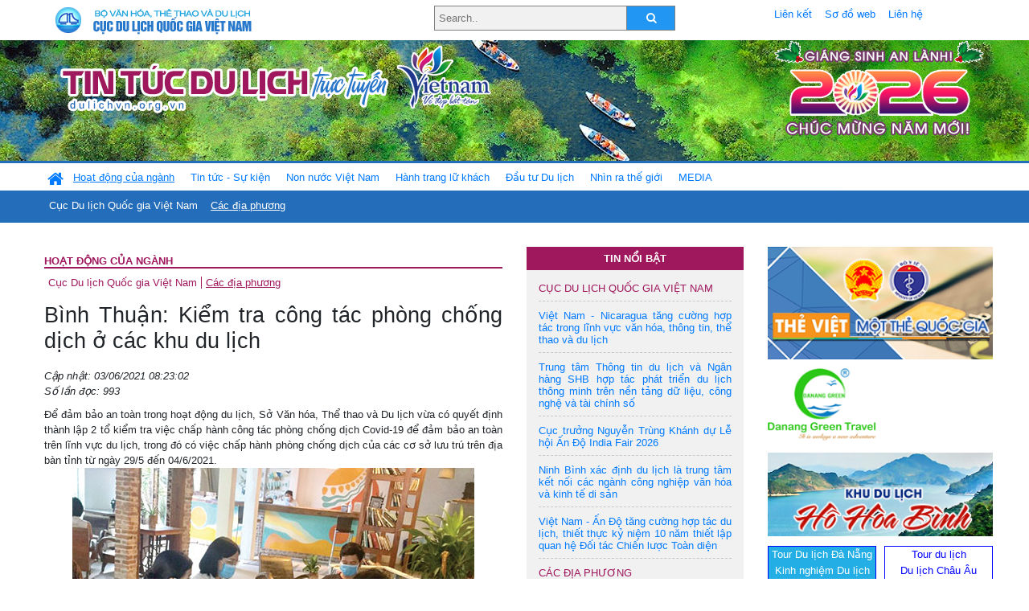

--- FILE ---
content_type: text/html; charset=UTF-8
request_url: https://dulichvn.org.vn/index.php/item/binh-thuan-kiem-tra-cong-tac-phong-chong-dich-o-cac-khu-du-lich-46093
body_size: 12786
content:
<!doctype html>
<html>
<head>

		<meta charset="utf-8">
		<meta name="viewport" content="width=device-width, initial-scale=1.0">	
		<meta name="copyright" content="TITC">
		<meta name="author" content="TITC">
		<meta name="robots" content="index,follow"/>
		<meta name="revisit-after" content="days">
		<meta http-equiv="content-language" content="vi">
		<meta name="geo.region" content="VN-DN" />
		<meta name="geo.position" content="16.067185;108.220157" />
		<meta name="geo.placename" content="Đà Nẵng" />
		<meta name="ICBM" content="16.067185, 108.220157" />
		<meta name="revisit-after" content="days">

				<!-- HTML Meta Tags -->
		<title>Bình Thuận: Kiểm tra công tác phòng chống dịch ở các khu du lịch - www.dulichvn.org.vn</title>
		
		<meta name="description" content="
	Để đảm bảo an to&agrave;n trong hoạt động du lịch, Sở Văn h&oacute;a, Thể thao v&agrave; Du lịch vừa c&oacute; quyết định th&agrave;nh lập 2 tổ kiểm tra việc chấp h&agrave;nh c&ocirc;ng t&aacute;c ph&ograve;ng chống dịch Covid-19 để đảm bảo an to&agrave;n tr&ecirc;n lĩnh vực du lịch, trong đ&oacute; c&oacute; việc chấp h&agrave;nh ph&ograve;ng chống dịch của c&aacute;c cơ sở lưu tr&uacute; tr&ecirc;n địa b&agrave;n tỉnh từ ng&agrave;y 29/5 đến 04/6/2021.
">
		<meta name="keywords" content="Binh-Thuan;Kiem-tra-cong-tac-phong-chong-dich;khu-du-lich">
		<meta name="news_keywords" content="Binh-Thuan;Kiem-tra-cong-tac-phong-chong-dich;khu-du-lich"/>
		<link rel="canonical" href="dulichvn.org.vn" />
		<link rel="publisher" href="Báo Bình Thuận"/>
		<link rel="dns-prefetch" href="//www.google-analytics.com"/>
		<link rel="amphtml" href="dulichvn.org.vn" />
		

		<!-- Open Graph -->
		<!-- Facebook Meta Tags -->
		<meta property="og:title" content="Bình Thuận: Kiểm tra công tác phòng chống dịch ở các khu du lịch - www.dulichvn.org.vn" />
		<meta property="og:type" content="website" />
				<meta property="og:url" content="https://dulichvn.org.vn/index.php/item/binh-thuan-kiem-tra-cong-tac-phong-chong-dich-o-cac-khu-du-lich-46093" />
		<meta property="og:image" content="https://dulichvn.org.vn/cache/0306Binh-Thuan-Kiem-tra-cong-tac-phong-chong-dich-o-cac-khu-du-lich.jpg358x200.thumb.gif" />
		<meta property="og:image:width" content="358" />
		<meta property="og:image:height" content="200" />
				<meta property="og:description" content="
	Để đảm bảo an to&agrave;n trong hoạt động du lịch, Sở Văn h&oacute;a, Thể thao v&agrave; Du lịch vừa c&oacute; quyết định th&agrave;nh lập 2 tổ kiểm tra việc chấp h&agrave;nh c&ocirc;ng t&aacute;c ph&ograve;ng chống dịch Covid-19 để đảm bảo an to&agrave;n tr&ecirc;n lĩnh vực du lịch, trong đ&oacute; c&oacute; việc chấp h&agrave;nh ph&ograve;ng chống dịch của c&aacute;c cơ sở lưu tr&uacute; tr&ecirc;n địa b&agrave;n tỉnh từ ng&agrave;y 29/5 đến 04/6/2021.
" />
		<meta property="og:locale" content="vi_vn" />
		<meta property="og:site_name" content="https://dulichvn.org.vn/index.php/item/binh-thuan-kiem-tra-cong-tac-phong-chong-dich-o-cac-khu-du-lich-46093" />

		<!-- Google / Search Engine Tags -->
		<meta itemprop="name" content="Bình Thuận: Kiểm tra công tác phòng chống dịch ở các khu du lịch - www.dulichvn.org.vn">
		<meta itemprop="description" content="
	Để đảm bảo an to&agrave;n trong hoạt động du lịch, Sở Văn h&oacute;a, Thể thao v&agrave; Du lịch vừa c&oacute; quyết định th&agrave;nh lập 2 tổ kiểm tra việc chấp h&agrave;nh c&ocirc;ng t&aacute;c ph&ograve;ng chống dịch Covid-19 để đảm bảo an to&agrave;n tr&ecirc;n lĩnh vực du lịch, trong đ&oacute; c&oacute; việc chấp h&agrave;nh ph&ograve;ng chống dịch của c&aacute;c cơ sở lưu tr&uacute; tr&ecirc;n địa b&agrave;n tỉnh từ ng&agrave;y 29/5 đến 04/6/2021.
">
		<meta itemprop="image" content="https://dulichvn.org.vn/cache/0306Binh-Thuan-Kiem-tra-cong-tac-phong-chong-dich-o-cac-khu-du-lich.jpg358x200.thumb.gif">
		<meta itemprop="url" content="https://dulichvn.org.vn/index.php/item/binh-thuan-kiem-tra-cong-tac-phong-chong-dich-o-cac-khu-du-lich-46093">

		

		<!-- Twitter Meta Tags twitter:card, twitter:title, twitter:site, twitter:creator, twitter:description, twitter:image -->
		
		<meta name="twitter:site" content="dulichvn.org.vn">
		<meta name="twitter:creator" content="Báo Bình Thuận">
		<meta name="twitter:card" content="Bình Thuận: Kiểm tra công tác phòng chống dịch ở các khu du lịch - www.dulichvn.org.vn">
		<meta name="twitter:title" content="Tin tức du lịch trực tuyến nhiều người xem nhất - www.dulichvn.org.vn">
		<meta name="twitter:description" content="Website của Cục Du lịch Quốc Gia Việt Nam, Cập nhật tin tức về lĩnh vực văn hóa, du lịch, Giới thiệu về đất nước và con người Việt Nam, Danh sách khách sạn tại Việt Nam">
		<meta name="twitter:image" content="https://dulichvn.org.vn/cache/0306Binh-Thuan-Kiem-tra-cong-tac-phong-chong-dich-o-cac-khu-du-lich.jpg358x200.thumb.gif">
		<meta name="twitter:site" content="@titcdn">
		<meta name="twitter:creator" content="@titcdn">
		<meta name="dc.source" CONTENT="https://dulichvn.org.vn/index.php/item/binh-thuan-kiem-tra-cong-tac-phong-chong-dich-o-cac-khu-du-lich-46093">
		<meta name="dc.created" content="2021-06-03">
		<meta name="dc.publisher" content="Báo Bình Thuận" />
		<meta name="dc.rights.copyright" content="dulichvn.org.vn" />
		<meta name="dc.creator.name" content="dulichvn.org.vn" />
		<meta name="dc.creator.email" content="httt@vietnamtourism.gov.vn" />
		<meta name="dc.identifier" content="dulichvn.org.vn" />
		<meta name="dc.title" CONTENT="Bình Thuận: Kiểm tra công tác phòng chống dịch ở các khu du lịch - www.dulichvn.org.vn">
		<meta name="dc.subject" CONTENT="Bình Thuận: Kiểm tra công tác phòng chống dịch ở các khu du lịch - www.dulichvn.org.vn">
		<meta name="dc.keywords" CONTENT="Binh-Thuan;Kiem-tra-cong-tac-phong-chong-dich;khu-du-lich">
		<meta name="dc.description" CONTENT="
	Để đảm bảo an to&agrave;n trong hoạt động du lịch, Sở Văn h&oacute;a, Thể thao v&agrave; Du lịch vừa c&oacute; quyết định th&agrave;nh lập 2 tổ kiểm tra việc chấp h&agrave;nh c&ocirc;ng t&aacute;c ph&ograve;ng chống dịch Covid-19 để đảm bảo an to&agrave;n tr&ecirc;n lĩnh vực du lịch, trong đ&oacute; c&oacute; việc chấp h&agrave;nh ph&ograve;ng chống dịch của c&aacute;c cơ sở lưu tr&uacute; tr&ecirc;n địa b&agrave;n tỉnh từ ng&agrave;y 29/5 đến 04/6/2021.
">
		<!--Google search meta-->
				<script type="application/ld+json">
			{
			  "@context"        : "http://schema.org",
			  "@type"           : "WebSite",
			  "name"            : "TITC",
			  "alternateName"   : "Website của Cục Du lịch Quốc Gia Việt Nam, Cập nhật tin tức về lĩnh vực văn hóa, du lịch, Giới thiệu về đất nước và con người Việt Nam, Danh sách khách sạn tại Việt Nam",
			  "url": "https://dulichvn.org.vn/",
			  "potentialAction": {
				"@type": "SearchAction",
				"target": "https://dulichvn.org.vn/index.php/search/{search_term_string}",
				"query-input": "required name=search_term_string"
			  }
			}
		</script>
				<script type="application/ld+json">
			{
			  "@context": "http://schema.org",
			  "@type"   : "Organization",
			  "url"     : "https://dulichvn.org.vn/"
			}
		</script>		
				<script type="application/ld+json">
				{
					"@context":"http://schema.org",
					"@type":"BreadcrumbList",
					"itemListElement":[
						{
								"@type":"ListItem",
								"position":1,
								"item":{
									"@id":"https://dulichvn.org.vn/index.php/cat/Cac-dia-phuong",
									"name":"Các địa phương"
								}
							  }
					]
				}
		</script>
				<script type="application/ld+json">
			{
				"@context":"http://schema.org",
				"@type":"NewsArticle",
				"mainEntityOfPage":{
					"@type":"WebPage",
					"@id":"https://dulichvn.org.vn/index.php/item/binh-thuan-kiem-tra-cong-tac-phong-chong-dich-o-cac-khu-du-lich-46093"
				},
				"headline":"Bình Thuận: Kiểm tra công tác phòng chống dịch ở các khu du lịch - www.dulichvn.org.vn",
				"description":"
	Để đảm bảo an to&agrave;n trong hoạt động du lịch, Sở Văn h&oacute;a, Thể thao v&agrave; Du lịch vừa c&oacute; quyết định th&agrave;nh lập 2 tổ kiểm tra việc chấp h&agrave;nh c&ocirc;ng t&aacute;c ph&ograve;ng chống dịch Covid-19 để đảm bảo an to&agrave;n tr&ecirc;n lĩnh vực du lịch, trong đ&oacute; c&oacute; việc chấp h&agrave;nh ph&ograve;ng chống dịch của c&aacute;c cơ sở lưu tr&uacute; tr&ecirc;n địa b&agrave;n tỉnh từ ng&agrave;y 29/5 đến 04/6/2021.
",
				"image":{
					"@type":"ImageObject",
					"url":"https://dulichvn.org.vn/cache/0306Binh-Thuan-Kiem-tra-cong-tac-phong-chong-dich-o-cac-khu-du-lich.jpg358x200.thumb.gif",
					"width":358,
					"height":200
				},
				"datePublished":"2021-06-03T08:23:02+07:00",
				"dateModified":"2021-06-03T08:23:02+07:00",
				"author":{
					"@type":"Person",
					"name":"TITC"
				},
				"publisher":{
					"@type": "Organization",
					"name":"www.dulichvn.org.vn",
					"logo":{
						"@type":"ImageObject",
						"url":"https://dulichvn.org.vn/web/templates/2018/image/logo_default.png"
					}
				}
			}
		</script>
		<link rel="Shortcut Icon" href="/web/templates/2018/images/favicon.png" type="image/x-icon" />
<link rel="stylesheet" type="text/css" href="/web/templates/2018/css/4.0.0.0/bootstrap.min.css" />
<link rel="stylesheet" type="text/css" href="/web/templates/2018/css/ekko-lightbox.css" />
<link rel="stylesheet" type="text/css" href="/web/templates/2018/css/4.0.0.0/font-awesome.4.5.0.min.css" />
<link rel="stylesheet" type="text/css" href="/web/templates/2018/css/dropdown.css" />
<link rel="stylesheet" type="text/css" href="/web/templates/2018/css/dropdown.linear.css" />
<link rel="stylesheet" type="text/css" href="/web/templates/2018/css/styles.css" />
<link rel="stylesheet" type="text/css" href="/web/templates/2018/css/rrssb.css" />

	
</head>
<body>
	<div class="container-fluid page-bg">
		<header class="page-header">
			<div class="container nopadding-x">
				<div class="row">
					<div class="col-md-4 text-left"><img src="https://dulichvn.org.vn/web/templates/2018/image/tcdl_2.png"  class="img-fluid" width="269" height="50" alt="Cục Du lịch Quốc Gia Việt Nam"/></div>
					<div class="col-md-5">							<form class="srcFrom" action="/index.php/search" style="margin:auto;max-width:300px">
							  <input type="text" placeholder="Search.." name="name">
							  <button type="submit"><i class="fa fa-search"></i></button>
							</form>
													</div>
					<div class="col-md-3 py-2">
						<div class="top_menu">
					<a href="/index.php/cat/Lien-ket" title="Liên kết"   class="px-2" >Liên kết</a><a href="/index.php/cat/So-do-web" title="Sơ đồ web"   class="px-2" >Sơ đồ web</a><a href="/index.php/cat/Lien-he" title="Liên hệ"   class="px-2" >Liên hệ</a>						</div>
					</div>
				</div>				
			</div>
		  										<div class="row banner-row" style="background: url(https://dulichvn.org.vn/web/templates/2018/image/ORG-background-banner-2026.png) center center no-repeat;height: 150px;background-size: cover">
				<div class="container nopadding-x banner-container">
					<div class="row banner-row-wrapper">
                    	<div class="col-md-7">
							
							                            <img src="https://dulichvn.org.vn/web/templates/2018/image/logo.png" class="img-fluid" width="566" height="97" alt="Tin tức du lịch trực tuyến"/>
							
						</div>

						
												<div class="col-md-5 event-banner" style="text-align:right;">
                        	<img src="https://dulichvn.org.vn/web/templates/2018/image/ORG-noel-new year-2026_1.png" class="img-fluid" width="" height="auto" alt="Tin tức du lịch trực tuyến"/>
                        </div>
						
						
                                            	
					</div>
                    			  	</div>
			</div>
			<div class="row" style="background: url(https://dulichvn.org.vn/web/templates/2018/image/bg_menu.jpg) top left repeat-x; height: 77px;">
				<div class="container nopadding-x menu-top">
								<nav class="navbar navbar-expand-xl navbar-light py-0 px-0">
						<button class="navbar-toggler ml-lg-0" type="button" data-toggle="collapse" data-target="#top-menuid" aria-controls="top-menuid" aria-expanded="false" aria-label="Toggle navigation"><span class="navbar-toggler-icon"></span>
						</button>
						<div class="collapse navbar-collapse" id="top-menuid" style="padding-top: 1px;">
							<ul class="navbar-nav mr-auto dropdown dropdown-linear">
								<li class="nav-item-home">
									<a href="/" class="nav-link-home" style="font-size: 16pt;"><i class="fa fa-home fa-2" aria-hidden="true"></i></a>
								</li>
															<li class=" activated pad0 nav-item dropdown">
									<a href="/index.php/cat/Hoat-dong-cua-nganh" title="Hoạt động của ngành"   class="nav-link " role="button" aria-haspopup="true" aria-expanded="false" id="navbarDropdown1">Hoạt động của ngành</a>										<ul class="dropdown-menu justify-content-md-center" aria-labelledby="navbarDropdown1">
											<li class=""></li>
										<li><a href="/index.php/cat/Cuc-Du-lich-Quoc-gia-Viet-Nam" title="Cục Du lịch Quốc gia Việt Nam"   class="nav-link">Cục Du lịch Quốc gia Việt Nam</a></li><li class="activated"><a href="/index.php/cat/Cac-dia-phuong" title="Các địa phương"   class="nav-link">Các địa phương</a></li>										</ul>
																			
								</li>
																<li class="  pad1 nav-item dropdown">
									<a href="/index.php/cat/Tin-tuc---Su-kien" title="Tin tức - Sự kiện"   class="nav-link " role="button" aria-haspopup="true" aria-expanded="false" id="navbarDropdown4">Tin tức - Sự kiện</a>										<ul class="dropdown-menu justify-content-md-center" aria-labelledby="navbarDropdown4">
											<li class=""></li>
										<li><a href="/index.php/cat/Nam-Du-lich-quoc-gia-2025-Hue---Kinh-do-xua-Van-hoi-moi" title="Năm Du lịch quốc gia 2025: Huế - Kinh đô xưa, Vận hội mới"   class="nav-link">Năm Du lịch quốc gia 2025: Huế - Kinh đô xưa, Vận hội mới</a></li>										</ul>
																			
								</li>
																<li class="  pad2 nav-item dropdown">
									<a href="/index.php/cat/Non-nuoc-Viet-Nam" title="Non nước Việt Nam"   class="nav-link " role="button" aria-haspopup="true" aria-expanded="false" id="navbarDropdown8">Non nước Việt Nam</a>										<ul class="dropdown-menu justify-content-md-center" aria-labelledby="navbarDropdown8">
											<li class=""></li>
										<li><a href="/index.php/cat/Di-tich---Danh-thang" title="Di tích - Danh thắng"   class="nav-link">Di tích - Danh thắng</a></li><li><a href="/index.php/cat/Van-hoa---Le-hoi" title="Văn hóa - Lễ hội"   class="nav-link">Văn hóa - Lễ hội</a></li><li><a href="/index.php/cat/Lang-nghe-lang-co" title="Làng nghề, làng cổ"   class="nav-link">Làng nghề, làng cổ</a></li><li><a href="/index.php/cat/Am-thuc-ba-mien" title="Ẩm thực ba miền"   class="nav-link">Ẩm thực ba miền</a></li>										</ul>
																			
								</li>
																<li class="  pad3 nav-item dropdown">
									<a href="/index.php/cat/Hanh-trang-lu-khach" title="Hành trang lữ khách"   class="nav-link " role="button" aria-haspopup="true" aria-expanded="false" id="navbarDropdown13">Hành trang lữ khách</a>										<ul class="dropdown-menu justify-content-md-center" aria-labelledby="navbarDropdown13">
											<li class=""></li>
										<li><a href="/index.php/cat/Ban-co-biet" title="Bạn có biết"   class="nav-link">Bạn có biết</a></li><li><a href="/index.php/cat/Khach-san" title="Khách sạn"   class="nav-link">Khách sạn</a></li><li><a href="/index.php/cat/Cong-ty-lu-hanh" title="Công ty lữ hành"   class="nav-link">Công ty lữ hành</a></li><li><a href="/index.php/cat/Nha-hang" title="Nhà hàng"   class="nav-link">Nhà hàng</a></li><li><a href="/index.php/cat/Mua-sam" title="Mua sắm"   class="nav-link">Mua sắm</a></li><li><a href="/index.php/cat/An-pham-du-lich" title="Ấn phẩm du lịch"   class="nav-link">Ấn phẩm du lịch</a></li><li><a href="/index.php/cat/Khuyen-mai-du-lich" title="Khuyến mãi du lịch"   class="nav-link">Khuyến mãi du lịch</a></li>										</ul>
																			
								</li>
																<li class="  pad4 nav-item ">
									<a href="/index.php/cat/au-tu-Du-lich" title="Ðầu tư Du lịch"   class="nav-link">Ðầu tư Du lịch</a>									
								</li>
																<li class="  pad5 nav-item ">
									<a href="/index.php/cat/Nhin-ra-the-gioi" title="Nhìn ra thế giới"   class="nav-link">Nhìn ra thế giới</a>									
								</li>
																<li class="  pad6 nav-item dropdown">
									<a href="/index.php/cat/MEDIA" title="MEDIA"   class="nav-link " role="button" aria-haspopup="true" aria-expanded="false" id="navbarDropdown41">MEDIA</a>										<ul class="dropdown-menu justify-content-md-center" aria-labelledby="navbarDropdown41">
											<li class=""></li>
										<li><a href="/index.php/cat/Du-lich-qua-anh" title="Du lịch qua ảnh"   class="nav-link">Du lịch qua ảnh</a></li><li><a href="/index.php/cat/Video" title="Video"   class="nav-link">Video</a></li>										</ul>
																			
								</li>
								                        
							</ul>
						</div>
					</nav>
				</div>
			</div>
		</header>		
		<main>
	<div class="container nopadding-x">
		<div class="row">
			<div class="col-md-6 main-item-content">
								<section class="cat-home">
				<h2 class="title"><a href="/index.php/cat/Hoat-dong-cua-nganh" title="Hoạt động của ngành" >Hoạt động của ngành</a></h2><div class="subcat"><a href="/index.php/cat/Cuc-Du-lich-Quoc-gia-Viet-Nam" title="Cục Du lịch Quốc gia Việt Nam" >Cục Du lịch Quốc gia Việt Nam</a><a href="/index.php/cat/Cac-dia-phuong" title="Các địa phương"  class ="activated">Các địa phương</a></div>				</section>						 
					<section class="news-item-detail">
		<article class="news-item-detail">
	<h1>Bình Thuận: Kiểm tra công tác phòng chống dịch ở các khu du lịch</h1><div class="meta">Cập nhật: 03/06/2021 08:23:02<br/>Số lần đọc: 993</div><div class="summery">
	Để đảm bảo an to&agrave;n trong hoạt động du lịch, Sở Văn h&oacute;a, Thể thao v&agrave; Du lịch vừa c&oacute; quyết định th&agrave;nh lập 2 tổ kiểm tra việc chấp h&agrave;nh c&ocirc;ng t&aacute;c ph&ograve;ng chống dịch Covid-19 để đảm bảo an to&agrave;n tr&ecirc;n lĩnh vực du lịch, trong đ&oacute; c&oacute; việc chấp h&agrave;nh ph&ograve;ng chống dịch của c&aacute;c cơ sở lưu tr&uacute; tr&ecirc;n địa b&agrave;n tỉnh từ ng&agrave;y 29/5 đến 04/6/2021.
</div><div class="content"><p style="text-align: center;">
	<img alt="" src="/nhaptin/uploads/images/2021/Thang6/0306Binh-Thuan-Kiem-tra-cong-tac-phong-chong-dich-o-cac-khu-du-lich.jpg" style="width: 500px; height: 390px;" /></p>
<p style="text-align: center;">
	<em>Kiểm tra c&aacute;c cơ sở du lịch.</em></p>
<p style="text-align: justify;">
	Theo đ&oacute;, tổ 1 kiểm tra c&aacute;c cơ sở lưu tr&uacute; du lịch ph&iacute;a nam s&ocirc;ng C&agrave; Ty gồm TP. Phan Thiết, H&agrave;m Thuận Nam, H&agrave;m T&acirc;n, T&aacute;nh Linh, Đức Linh v&agrave; thị x&atilde; La Gi; tổ 2 kiểm tra c&aacute;c cơ sở lưu tr&uacute; ph&iacute;a bắc s&ocirc;ng C&agrave; Ty gồm TP. Phan Thiết, H&agrave;m Thuận Bắc, Bắc B&igrave;nh v&agrave; Tuy Phong.</p>
<p style="text-align: justify;">
	Tại c&aacute;c cơ sở lưu tr&uacute;, tổ sẽ kiểm tra việc thực hiện đầy đủ c&aacute;c biện ph&aacute;p ph&ograve;ng chống dịch theo chỉ đạo của tỉnh, Ban Chỉ đạo ph&ograve;ng chống dịch Covid-19 tỉnh, hướng dẫn của Bộ Y tế v&agrave; việc thực hiện nghi&ecirc;m t&uacute;c y&ecirc;u cầu 5K theo khuyến c&aacute;o của Bộ Y tế. Kiểm tra việc nắm chắc danh s&aacute;ch, lịch sử di chuyển v&agrave; khai b&aacute;o y tế bắt buộc đối với du kh&aacute;ch khi lưu tr&uacute; du lịch. C&aacute;c tổ c&ograve;n kiểm tra việc cập nhật t&igrave;nh h&igrave;nh dịch bệnh, th&ocirc;ng tin đầy đủ, ch&iacute;nh x&aacute;c đến du kh&aacute;ch n&acirc;ng cao &yacute; thức, tr&aacute;ch nhiệm c&aacute; nh&acirc;n trong ph&ograve;ng chống dịch khi tham quan, nghỉ dưỡng tại c&aacute;c cơ sở lưu tr&uacute;, c&aacute;c điểm tham quan, hoạt động văn h&oacute;a - thể thao tr&ecirc;n địa b&agrave;n tỉnh.</p>
<p style="text-align: justify;">
	B&ecirc;n cạnh xử l&yacute; nghi&ecirc;m tr&aacute;ch nhiệm đối với c&aacute;c tổ chức, c&aacute; nh&acirc;n vi phạm c&ocirc;ng t&aacute;c ph&ograve;ng chống dịch, c&aacute;c tổ kiểm tra c&ograve;n chủ động phối hợp với Ban chỉ đạo ph&ograve;ng chống dịch c&aacute;c cấp v&agrave; c&aacute;c cơ sở y tế xử l&yacute; khi c&oacute; t&igrave;nh huống dịch bệnh xảy ra; đồng thời, b&aacute;m s&aacute;t, cập nhật kịp thời c&aacute;c văn bản chỉ đạo của tỉnh để triển khai cho ph&ugrave; hợp trong qu&aacute; tr&igrave;nh thực hiện nhiệm vụ.</p>
<p style="text-align: justify;">
	Được biết, trong 2 ng&agrave;y (29/5 - 30/5), 2 tổ kiểm tra đ&atilde; tiến h&agrave;nh kiểm tra c&ocirc;ng t&aacute;c thực hiện c&aacute;c biện ph&aacute;p ph&ograve;ng chống dịch tại c&aacute;c cơ sở lưu tr&uacute;, nhất l&agrave; cơ sở lưu tr&uacute; thuộc c&aacute;c địa b&agrave;n trọng điểm du lịch của tỉnh như: TP.&nbsp; Phan Thiết, thị x&atilde; La Gi, H&agrave;m Thuận Nam, Bắc B&igrave;nh v&agrave; Tuy Phong. Tiến h&agrave;nh kiểm tra một số cơ sở lưu tr&uacute; cao cấp ở khu vực H&agrave;m Tiến - Mũi N&eacute; v&agrave; Tiến Th&agrave;nh - H&agrave;m Thuận Nam với kết quả hầu hết đều trang bị đầy đủ c&aacute;c thiết bị ph&ograve;ng chống dịch, thực hiện tốt th&ocirc;ng điệp 5K của Bộ Y tế, đo th&acirc;n nhiệt v&agrave; khuyến c&aacute;o du kh&aacute;ch đeo khẩu trang, thường xuy&ecirc;n cập nhật những th&ocirc;ng b&aacute;o, chỉ đạo về ph&ograve;ng chống dịch của tỉnh, ng&agrave;nh y tế v&agrave; Sở Văn h&oacute;a, Thể thao v&agrave; Du lịch để thực hiện. Một số cơ sở lưu tr&uacute; c&oacute; kh&aacute;ch lưu tr&uacute; đều c&oacute; lịch tr&igrave;nh trả ph&ograve;ng v&agrave;o ng&agrave;y 30/5 hoặc 31/5. Đặc biệt, c&aacute;c cơ sở lưu tr&uacute; đều cam kết (c&oacute; k&egrave;m theo bi&ecirc;n bản) việc chấp h&agrave;nh kh&ocirc;ng đ&oacute;n kh&aacute;ch đến từ v&ugrave;ng dịch (theo danh s&aacute;ch cập nhật của Sở Y tế) kể từ ng&agrave;y 30/5 v&agrave; thực hiện nghi&ecirc;m c&aacute;c biện ph&aacute;p ph&ograve;ng chống dịch./.</p>
<p align="right">
	<strong>Nguy&ecirc;n Vũ</strong></p>
</div><div class="source">Nguồn: Báo Bình Thuận</div><div class="tags">Từ khóa: <a href="/index.php/keyword/Binh-Thuan" title="Bình Thuận" >Bình Thuận</a>, <a href="/index.php/keyword/Kiem-tra-cong-tac-phong-chong-dich" title=" Kiểm tra công tác phòng chống dịch" > Kiểm tra công tác phòng chống dịch</a>, <a href="/index.php/keyword/khu-du-lich" title=" khu du lịch" > khu du lịch</a></div>	</article>
		<div class="row">
			<div class="col-md-6"></div>
			<div class="col-md-6">		<div class="share-facebook">
            	
                <ul class="rrssb-buttons">
                  
            
                  <li class="rrssb-facebook">
                    <!--  Replace with your URL. For best results, make sure you page has the proper FB Open Graph tags in header:
                          https://developers.facebook.com/docs/opengraph/howtos/maximizing-distribution-media-content/ -->
                    <a href="https://www.facebook.com/sharer/sharer.php?u=https://dulichvn.org.vn/index.php/item/binh-thuan-kiem-tra-cong-tac-phong-chong-dich-o-cac-khu-du-lich-46093" class="popup">
                      <span class="rrssb-icon">
                        <svg xmlns="http://www.w3.org/2000/svg" viewBox="0 0 29 29"><path d="M26.4 0H2.6C1.714 0 0 1.715 0 2.6v23.8c0 .884 1.715 2.6 2.6 2.6h12.393V17.988h-3.996v-3.98h3.997v-3.062c0-3.746 2.835-5.97 6.177-5.97 1.6 0 2.444.173 2.845.226v3.792H21.18c-1.817 0-2.156.9-2.156 2.168v2.847h5.045l-.66 3.978h-4.386V29H26.4c.884 0 2.6-1.716 2.6-2.6V2.6c0-.885-1.716-2.6-2.6-2.6z"/></svg>
                      </span>
                      <span class="rrssb-text">facebook</span>
                    </a>
                  </li>
                  <li class="rrssb-twitter">
                    <!-- Replace href with your Meta and URL information  -->
                    <a href="https://twitter.com/intent/tweet?text=Bình Thuận: Kiểm tra công tác phòng chống dịch ở các khu du lịch&amp;url=https://dulichvn.org.vn/index.php/item/binh-thuan-kiem-tra-cong-tac-phong-chong-dich-o-cac-khu-du-lich-46093&amp;via=https://dulichvn.org.vn/index.php/item/binh-thuan-kiem-tra-cong-tac-phong-chong-dich-o-cac-khu-du-lich-46093" class="popup">
                      <span class="rrssb-icon">
                        <svg xmlns="http://www.w3.org/2000/svg" viewBox="0 0 28 28"><path d="M24.253 8.756C24.69 17.08 18.297 24.182 9.97 24.62a15.093 15.093 0 0 1-8.86-2.32c2.702.18 5.375-.648 7.507-2.32a5.417 5.417 0 0 1-4.49-3.64c.802.13 1.62.077 2.4-.154a5.416 5.416 0 0 1-4.412-5.11 5.43 5.43 0 0 0 2.168.387A5.416 5.416 0 0 1 2.89 4.498a15.09 15.09 0 0 0 10.913 5.573 5.185 5.185 0 0 1 3.434-6.48 5.18 5.18 0 0 1 5.546 1.682 9.076 9.076 0 0 0 3.33-1.317 5.038 5.038 0 0 1-2.4 2.942 9.068 9.068 0 0 0 3.02-.85 5.05 5.05 0 0 1-2.48 2.71z"/></svg>
                      </span>
                      <span class="rrssb-text">twitter</span>
                    </a>
                  </li>
                  <li class="rrssb-googleplus">
                    <!-- Replace href with your meta and URL information.  -->
                    <a href="https://plus.google.com/share?url=https://dulichvn.org.vn/index.php/item/binh-thuan-kiem-tra-cong-tac-phong-chong-dich-o-cac-khu-du-lich-46093" class="popup">
                      <span class="rrssb-icon">
                        <svg xmlns="http://www.w3.org/2000/svg" width="24" height="24" viewBox="0 0 24 24"><path d="M21 8.29h-1.95v2.6h-2.6v1.82h2.6v2.6H21v-2.6h2.6v-1.885H21V8.29zM7.614 10.306v2.925h3.9c-.26 1.69-1.755 2.925-3.9 2.925-2.34 0-4.29-2.016-4.29-4.354s1.885-4.353 4.29-4.353c1.104 0 2.014.326 2.794 1.105l2.08-2.08c-1.3-1.17-2.924-1.883-4.874-1.883C3.65 4.586.4 7.835.4 11.8s3.25 7.212 7.214 7.212c4.224 0 6.953-2.988 6.953-7.082 0-.52-.065-1.104-.13-1.624H7.614z"/></svg>            </span>
                      <span class="rrssb-text">google+</span>
                    </a>
                  </li> 
                  <li class="rrssb-email">
                    <!-- Replace subject with your message using URL Endocding: http://meyerweb.com/eric/tools/dencoder/ -->
                    <a href="mailto:?Subject=Bình Thuận: Kiểm tra công tác phòng chống dịch ở các khu du lịch&body=
	Để đảm bảo an to&agrave;n trong hoạt động du lịch, Sở Văn h&oacute;a, Thể thao v&agrave; Du lịch vừa c&oacute; quyết định th&agrave;nh lập 2 tổ kiểm tra việc chấp h&agrave;nh c&ocirc;ng t&aacute;c ph&ograve;ng chống dịch Covid-19 để đảm bảo an to&agrave;n tr&ecirc;n lĩnh vực du lịch, trong đ&oacute; c&oacute; việc chấp h&agrave;nh ph&ograve;ng chống dịch của c&aacute;c cơ sở lưu tr&uacute; tr&ecirc;n địa b&agrave;n tỉnh từ ng&agrave;y 29/5 đến 04/6/2021.
 Link: https://dulichvn.org.vn/index.php/item/binh-thuan-kiem-tra-cong-tac-phong-chong-dich-o-cac-khu-du-lich-46093">
                      <span class="rrssb-icon">
                        <svg xmlns="http://www.w3.org/2000/svg" width="24" height="24" viewBox="0 0 24 24"><path d="M21.386 2.614H2.614A2.345 2.345 0 0 0 .279 4.961l-.01 14.078a2.353 2.353 0 0 0 2.346 2.347h18.771a2.354 2.354 0 0 0 2.347-2.347V4.961a2.356 2.356 0 0 0-2.347-2.347zm0 4.694L12 13.174 2.614 7.308V4.961L12 10.827l9.386-5.866v2.347z"/></svg>
                      </span>
                      <span class="rrssb-text">email</span>
                    </a>
                  </li>          
                  <li class="rrssb-instagram">
                    <!-- Replace href with your URL  -->
                    <a href="http://instagram.com" class="popup">
                      <span class="rrssb-icon">
                        <svg xmlns="http://www.w3.org/2000/svg" width="864" height="864" viewBox="0 0 864 864"><path d="M860.079 254.436c-2.091-45.841-9.371-77.147-20.019-104.542-11.007-28.32-25.731-52.338-49.673-76.28-23.943-23.943-47.962-38.669-76.282-49.675C686.711 13.292 655.404 6.013 609.564 3.92 563.628 1.824 548.964 1.329 432 1.329s-131.63.495-177.564 2.591c-45.841 2.093-77.147 9.372-104.542 20.019-28.319 11.006-52.338 25.731-76.28 49.675-23.943 23.942-38.669 47.96-49.675 76.28C13.292 177.288 6.013 208.595 3.92 254.436 1.824 300.37 1.329 315.036 1.329 432s.495 131.628 2.591 177.564c2.093 45.84 9.372 77.146 20.019 104.541 11.006 28.319 25.731 52.339 49.675 76.282 23.942 23.941 47.961 38.666 76.28 49.673 27.395 10.647 58.701 17.927 104.542 20.019 45.935 2.096 60.601 2.592 177.564 2.592s131.628-.496 177.564-2.592c45.84-2.092 77.146-9.371 104.541-20.019 28.32-11.007 52.339-25.731 76.282-49.673 23.941-23.943 38.666-47.962 49.673-76.282 10.647-27.395 17.928-58.701 20.019-104.541 2.096-45.937 2.592-60.601 2.592-177.564s-.496-131.63-2.592-177.564zm-77.518 351.591c-1.915 41.99-8.932 64.793-14.828 79.969-7.812 20.102-17.146 34.449-32.216 49.521-15.071 15.07-29.419 24.403-49.521 32.216-15.176 5.896-37.979 12.913-79.969 14.828-45.406 2.072-59.024 2.511-174.027 2.511s-128.622-.438-174.028-2.511c-41.988-1.915-64.794-8.932-79.97-14.828-20.102-7.812-34.448-17.146-49.518-32.216-15.071-15.071-24.405-29.419-32.218-49.521-5.897-15.176-12.912-37.979-14.829-79.968-2.071-45.413-2.51-59.034-2.51-174.028s.438-128.615 2.51-174.028c1.917-41.988 8.932-64.794 14.829-79.97 7.812-20.102 17.146-34.448 32.216-49.518 15.071-15.071 29.418-24.405 49.52-32.218 15.176-5.897 37.981-12.912 79.97-14.829 45.413-2.071 59.034-2.51 174.028-2.51s128.615.438 174.027 2.51c41.99 1.917 64.793 8.932 79.969 14.829 20.102 7.812 34.449 17.146 49.521 32.216 15.07 15.071 24.403 29.418 32.216 49.52 5.896 15.176 12.913 37.981 14.828 79.97 2.071 45.413 2.511 59.034 2.511 174.028s-.44 128.615-2.511 174.027z"/><path d="M432 210.844c-122.142 0-221.156 99.015-221.156 221.156S309.859 653.153 432 653.153 653.153 554.14 653.153 432c0-122.142-99.012-221.156-221.153-221.156zm0 364.713c-79.285 0-143.558-64.273-143.558-143.557 0-79.285 64.272-143.558 143.558-143.558 79.283 0 143.557 64.272 143.557 143.558 0 79.283-64.274 143.557-143.557 143.557z"/><circle cx="661.893" cy="202.107" r="51.68"/></svg>
                      </span>
                      <span class="rrssb-text">instagram</span>
                    </a>
                  </li>        
                  <li class="rrssb-linkedin">
                    <!-- Replace href with your meta and URL information -->
                    <a href="http://www.linkedin.com/shareArticle?mini=true&amp;url=https://dulichvn.org.vn/index.php/item/binh-thuan-kiem-tra-cong-tac-phong-chong-dich-o-cac-khu-du-lich-46093&amp;title=Bình Thuận: Kiểm tra công tác phòng chống dịch ở các khu du lịch&amp;summary=
	Để đảm bảo an to&agrave;n trong hoạt động du lịch, Sở Văn h&oacute;a, Thể thao v&agrave; Du lịch vừa c&oacute; quyết định th&agrave;nh lập 2 tổ kiểm tra việc chấp h&agrave;nh c&ocirc;ng t&aacute;c ph&ograve;ng chống dịch Covid-19 để đảm bảo an to&agrave;n tr&ecirc;n lĩnh vực du lịch, trong đ&oacute; c&oacute; việc chấp h&agrave;nh ph&ograve;ng chống dịch của c&aacute;c cơ sở lưu tr&uacute; tr&ecirc;n địa b&agrave;n tỉnh từ ng&agrave;y 29/5 đến 04/6/2021.
" class="popup">
                      <span class="rrssb-icon">
                        <svg xmlns="http://www.w3.org/2000/svg" viewBox="0 0 28 28"><path d="M25.424 15.887v8.447h-4.896v-7.882c0-1.98-.71-3.33-2.48-3.33-1.354 0-2.158.91-2.514 1.802-.13.315-.162.753-.162 1.194v8.216h-4.9s.067-13.35 0-14.73h4.9v2.087c-.01.017-.023.033-.033.05h.032v-.05c.65-1.002 1.812-2.435 4.414-2.435 3.222 0 5.638 2.106 5.638 6.632zM5.348 2.5c-1.676 0-2.772 1.093-2.772 2.54 0 1.42 1.066 2.538 2.717 2.546h.032c1.71 0 2.77-1.132 2.77-2.546C8.056 3.593 7.02 2.5 5.344 2.5h.005zm-2.48 21.834h4.896V9.604H2.867v14.73z"/></svg>
                      </span>
                      <span class="rrssb-text">linkedin</span>
                    </a>
                  </li>    
                  <li class="rrssb-youtube">
                    <a href="https://www.youtube.com/c/vietnamtourismmedia" class="popup">
                      <span class="rrssb-icon">
                        <svg xmlns="http://www.w3.org/2000/svg" viewBox="0 0 28 28"><path d="M27.688 8.512a4.086 4.086 0 0 0-4.106-4.093H4.39A4.084 4.084 0 0 0 .312 8.51v10.976A4.08 4.08 0 0 0 4.39 23.58h19.19a4.09 4.09 0 0 0 4.107-4.092V8.512zm-16.425 10.12V8.322l7.817 5.154-7.817 5.156z"/></svg>
                      </span>
                      <span class="rrssb-text">youtube</span>
                    </a>
                  </li>       
                                                    </ul>
                <!-- Buttons end here -->                
            </div>
	</div>
		</div>
	<section class="same"><section class="cat-home"><h2 class="title"><a>Cùng chuyên mục</a></h2></section><div class="preitem"><h2 class="title"><a>Tin mới hơn</a></h2><div class="row"><article class="col-md-4 pr-0"><div class="item-image"><a href="/index.php/item/tra-vinh-giu-gin-va-phat-huy-nghe-thuat-don-ca-tai-tu-nam-bo-46098" title="Trà Vinh giữ gìn và phát huy nghệ thuật Đờn ca tài tử Nam Bộ" ><img src="https://dulichvn.org.vn/nhaptin/uploads/images/2021/Thang6/0306Tra-Vinh-giu-gin-va-phat-huy-nghe-thuat-Don-ca-tai-tu-Nam-Bo.jpg" alt="Trà Vinh giữ gìn và phát huy nghệ thuật Đờn ca tài tử Nam Bộ" class="img-responsive"/></a></div><div class="item-detail"><h2 class="item-title"><a href="/index.php/item/tra-vinh-giu-gin-va-phat-huy-nghe-thuat-don-ca-tai-tu-nam-bo-46098" title="Trà Vinh giữ gìn và phát huy nghệ thuật Đờn ca tài tử Nam Bộ" >Trà Vinh giữ gìn và phát huy nghệ thuật Đờn ca tài tử Nam Bộ</a></h2></div></article><article class="col-md-4 pr-0"><div class="item-image"><a href="/index.php/item/lao-cai-co-them-4-di-san-phi-vat-the-quoc-gia-46099" title="Lào Cai có thêm 4 di sản phi vật thể quốc gia" ><img src="https://dulichvn.org.vn/nhaptin/uploads/images/2021/Thang6/0306Lao-Cai-co-them-4-di-san-phi-vat-the-quoc-gia.jpg" alt="Lào Cai có thêm 4 di sản phi vật thể quốc gia" class="img-responsive"/></a></div><div class="item-detail"><h2 class="item-title"><a href="/index.php/item/lao-cai-co-them-4-di-san-phi-vat-the-quoc-gia-46099" title="Lào Cai có thêm 4 di sản phi vật thể quốc gia" >Lào Cai có thêm 4 di sản phi vật thể quốc gia</a></h2></div></article><article class="col-md-4 pr-0"><div class="item-image"><a href="/index.php/item/kien-giang-phat-trien-san-pham-du-lich-ban-dem-46111" title="Kiên Giang: Phát triển sản phẩm du lịch ban đêm" ><img src="https://dulichvn.org.vn/nhaptin/uploads/images/2021/Thang6/0406Kien-Giang-Phat-trien-san-pham-du-lich-ban-dem.jpeg" alt="Kiên Giang: Phát triển sản phẩm du lịch ban đêm" class="img-responsive"/></a></div><div class="item-detail"><h2 class="item-title"><a href="/index.php/item/kien-giang-phat-trien-san-pham-du-lich-ban-dem-46111" title="Kiên Giang: Phát triển sản phẩm du lịch ban đêm" >Kiên Giang: Phát triển sản phẩm du lịch ban đêm</a></h2></div></article></div></div><div class="nextitem"><h2 class="title"><a>Tin cũ hơn</a></h2><div class="row"><article class="col-md-4 pr-0"><div class="item-image"><a href="/index.php/item/thua-thien-hue-da-dang-thi-truong-amp-san-pham-giai-phap-duy-tri-tinh-lien-tuc-trong-kinh-doanh-46087" title="Thừa Thiên Huế: Đa dạng thị trường & sản phẩm, giải pháp duy trì tính liên tục trong kinh doanh" ><img src="https://dulichvn.org.vn/nhaptin/uploads/images/2021/Thang6/0206Thua-Thien-Hue-Da-dang-thi-truong--san-pham-giai-phap-duy-tri-tinh-lien-tuc-trong-kinh-doanh.jpg" alt="Thừa Thiên Huế: Đa dạng thị trường & sản phẩm, giải pháp duy trì tính liên tục trong kinh doanh" class="img-responsive"/></a></div><div class="item-detail"><h2 class="item-title"><a href="/index.php/item/thua-thien-hue-da-dang-thi-truong-amp-san-pham-giai-phap-duy-tri-tinh-lien-tuc-trong-kinh-doanh-46087" title="Thừa Thiên Huế: Đa dạng thị trường & sản phẩm, giải pháp duy trì tính liên tục trong kinh doanh" >Thừa Thiên Huế: Đa dạng thị trường & sản phẩm, giải pháp duy trì tính liên tục trong kinh doanh</a></h2></div></article><article class="col-md-4 pr-0"><div class="item-image"><a href="/index.php/item/long-an-tung-buoc-xa-hoi-hoa-thuc-day-du-lich-46085" title="Long An: Từng bước xã hội hóa thúc đẩy du lịch" ><img src="https://dulichvn.org.vn/nhaptin/uploads/images/2021/Thang6/0206Long-An-Tung-buoc-xa-hoi-hoa-thuc-day-du-lich.jpg" alt="Long An: Từng bước xã hội hóa thúc đẩy du lịch" class="img-responsive"/></a></div><div class="item-detail"><h2 class="item-title"><a href="/index.php/item/long-an-tung-buoc-xa-hoi-hoa-thuc-day-du-lich-46085" title="Long An: Từng bước xã hội hóa thúc đẩy du lịch" >Long An: Từng bước xã hội hóa thúc đẩy du lịch</a></h2></div></article><article class="col-md-4 pr-0"><div class="item-image"><a href="/index.php/item/cao-bang-5-thang-dau-nam-dich-vu-du-lich-da-co-dau-hieu-tang-truong-46083" title="Cao Bằng: 5 tháng đầu năm, dịch vụ du lịch đã có dấu hiệu tăng trưởng" ><img src="https://dulichvn.org.vn/nhaptin/uploads/images/2021/Thang6/0206Cao-Bang-5-thang-dau-nam-dich-vu-du-lich-da-co-dau-hieu-tang-truong.jpg" alt="Cao Bằng: 5 tháng đầu năm, dịch vụ du lịch đã có dấu hiệu tăng trưởng" class="img-responsive"/></a></div><div class="item-detail"><h2 class="item-title"><a href="/index.php/item/cao-bang-5-thang-dau-nam-dich-vu-du-lich-da-co-dau-hieu-tang-truong-46083" title="Cao Bằng: 5 tháng đầu năm, dịch vụ du lịch đã có dấu hiệu tăng trưởng" >Cao Bằng: 5 tháng đầu năm, dịch vụ du lịch đã có dấu hiệu tăng trưởng</a></h2></div></article></div><ul><li><article><a href="/index.php/item/binh-thuan-doan-khach-tham-quan-khong-duoc-qua-10-nguoi-46080" title="Bình Thuận: Đoàn khách tham quan không được quá 10 người" >Bình Thuận: Đoàn khách tham quan không được quá 10 người</a></article></li><li><article><a href="/index.php/item/ha-giang-dua-du-lich-thanh-nganh-kinh-te-mui-nhon-46075" title="Hà Giang: Đưa du lịch thành ngành kinh tế mũi nhọn" >Hà Giang: Đưa du lịch thành ngành kinh tế mũi nhọn</a></article></li><li><article><a href="/index.php/item/quang-nam-khu-den-thap-my-son-mo-cua-don-khach-tham-quan-tro-lai-46074" title="Quảng Nam: Khu đền tháp Mỹ Sơn mở cửa đón khách tham quan trở lại" >Quảng Nam: Khu đền tháp Mỹ Sơn mở cửa đón khách tham quan trở lại</a></article></li><li><article><a href="/index.php/item/binh-thuan-tam-dung-don-khach-du-lich-tu-cac-dia-phuong-co-dich-46063" title="Bình Thuận tạm dừng đón khách du lịch từ các địa phương có dịch" >Bình Thuận tạm dừng đón khách du lịch từ các địa phương có dịch</a></article></li><li><article><a href="/index.php/item/hoa-binh-co-so-luu-tru-du-lich-dam-bao-an-toan-phong-chong-dich-covid-19-46055" title="Hòa Bình: Cơ sở lưu trú du lịch đảm bảo an toàn phòng, chống dịch Covid-19" >Hòa Bình: Cơ sở lưu trú du lịch đảm bảo an toàn phòng, chống dịch Covid-19</a></article></li></ul></ul></div></section>			
	</section>				
					
			</div>
			<div class="col-md-3 utilities-content">
				<div class="utilities-title">TIN NỔI BẬT</div>
				<div class="utilities-list">					
					<ul class="sublist">
				
						<li class="subcat"><h1><a href="/index.php/cat/Cuc-Du-lich-Quoc-gia-Viet-Nam" title="Cục Du lịch Quốc gia Việt Nam" >Cục Du lịch Quốc gia Việt Nam</a></h1></li>
												<li class="subtitle"><h2><a href="/index.php/item/viet-nam---nicaragua-tang-cuong-hop-tac-trong-linh-vuc-van-hoa-thong-tin-the-thao-va-du-lich-66477" title="Việt Nam - Nicaragua tăng cường hợp tác trong lĩnh vực văn hóa, thông tin, thể thao và du lịch" >Việt Nam - Nicaragua tăng cường hợp tác trong lĩnh vực văn hóa, thông tin, thể thao và du lịch</a></h2></li>
												<li class="subtitle"><h2><a href="/index.php/item/trung-tam-thong-tin-du-lich-va-ngan-hang-shb-hop-tac-phat-trien-du-lich-thong-minh-tren-nen-tang-du-lieu-cong-nghe-va-tai-chinh-so-66464" title="Trung tâm Thông tin du lịch và Ngân hàng SHB hợp tác phát triển du lịch thông minh trên nền tảng dữ liệu, công nghệ và tài chính số " >Trung tâm Thông tin du lịch và Ngân hàng SHB hợp tác phát triển du lịch thông minh trên nền tảng dữ liệu, công nghệ và tài chính số </a></h2></li>
												<li class="subtitle"><h2><a href="/index.php/item/cuc-truong-nguyen-trung-khanh-du-le-hoi-an-do-india-fair-2026-66459" title="Cục trưởng Nguyễn Trùng Khánh dự Lễ hội Ấn Độ India Fair 2026" >Cục trưởng Nguyễn Trùng Khánh dự Lễ hội Ấn Độ India Fair 2026</a></h2></li>
												<li class="subtitle"><h2><a href="/index.php/item/ninh-binh-xac-dinh-du-lich-la-trung-tam-ket-noi-cac-nganh-cong-nghiep-van-hoa-va-kinh-te-di-san-66456" title="Ninh Bình xác định du lịch là trung tâm kết nối các ngành công nghiệp văn hóa và kinh tế di sản" >Ninh Bình xác định du lịch là trung tâm kết nối các ngành công nghiệp văn hóa và kinh tế di sản</a></h2></li>
												<li class="subtitle"><h2><a href="/index.php/item/viet-nam---an-do-tang-cuong-hop-tac-du-lich-thiet-thuc-ky-niem-10-nam-thiet-lap-quan-he-doi-tac-chien-luoc-toan-dien-66446" title="Việt Nam - Ấn Độ tăng cường hợp tác du lịch, thiết thực kỷ niệm 10 năm thiết lập quan hệ Đối tác Chiến lược Toàn diện" >Việt Nam - Ấn Độ tăng cường hợp tác du lịch, thiết thực kỷ niệm 10 năm thiết lập quan hệ Đối tác Chiến lược Toàn diện</a></h2></li>
						
						<li class="subcat"><h1><a href="/index.php/cat/Cac-dia-phuong" title="Các địa phương" >Các địa phương</a></h1></li>
												<li class="subtitle"><h2><a href="/index.php/item/niem-vui-noi-mien-nui-hai-dao-o-quang-ninh-66475" title="Niềm vui nơi miền núi, hải đảo ở Quảng Ninh" >Niềm vui nơi miền núi, hải đảo ở Quảng Ninh</a></h2></li>
												<li class="subtitle"><h2><a href="/index.php/item/lan-gio-moi-du-lich-lang-nghe-hoi-an-da-nang-66474" title="''Làn gió mới'' du lịch làng nghề Hội An (Đà Nẵng)" >''Làn gió mới'' du lịch làng nghề Hội An (Đà Nẵng)</a></h2></li>
												<li class="subtitle"><h2><a href="/index.php/item/can-tho-con-son-phat-trien-du-lich-xanh-co-trach-nhiem-va-ben-vung-66470" title="Cần Thơ: Cồn Sơn phát triển du lịch xanh, có trách nhiệm và bền vững" >Cần Thơ: Cồn Sơn phát triển du lịch xanh, có trách nhiệm và bền vững</a></h2></li>
												<li class="subtitle"><h2><a href="/index.php/item/thanh-hoa-khu-di-tich-ba-trieu-mo-cua-tro-lai-truoc-them-tet-nguyen-dan-66468" title="Thanh Hóa: Khu di tích Bà Triệu mở cửa trở lại trước thềm Tết Nguyên đán" >Thanh Hóa: Khu di tích Bà Triệu mở cửa trở lại trước thềm Tết Nguyên đán</a></h2></li>
												<li class="subtitle"><h2><a href="/index.php/item/den-lam-dong-du-lich-cham-de-ket-noi-sau-hon-66466" title="Đến Lâm Đồng du lịch chậm để kết nối sâu hơn" >Đến Lâm Đồng du lịch chậm để kết nối sâu hơn</a></h2></li>
							
					</ul>
				</div>				
			</div>
			<div class="col-md-3 left-content">
				
<div class="qc-home w-100 h-100"><div style="position: absolute; top: 0px; left: 0px;" class="qc-item  big"><a href="http://theviet.vn/" class="qc-link" data-item="qc-115" target="_blank"><img src="https://dulichvn.org.vn/nhaptin/uploads/Ad/banner-theViet-1.png" class="" alt="http://theviet.vn/"/></a></div><div style="position: absolute; top: 150px; left: 0px;" class="qc-item "><a href="https://danangxanh.vn" class="qc-link" data-item="qc-62" target="_blank"><img src="https://dulichvn.org.vn/nhaptin/uploads/Ad/logo-dnx-135.png" class="" alt="https://danangxanh.vn"/></a></div><div style="position: absolute; top: 256.422px; left: 0px;" class="qc-item  big"><a href="http://khudulichhohoabinh.vn/" class="qc-link" data-item="qc-63" target="_blank"><img src="https://dulichvn.org.vn/nhaptin/uploads/Ad/hohoabinh270-100.png" class="" alt="http://khudulichhohoabinh.vn/"/></a></div><div style="position: absolute; top: 370.125px; left: 0px;" class="qc-item "><div style="margin-top: 2px; margin-bottom: 2px; width: 135px; border: 1px solid #00f; text-align: center; background-color:#23afe5">
<a href="https://tourdanangcity.vn/
" style="font:Arial; font-size:13px; text-decoration:none; line-height:20px; color:#fff" target="_blank" title="Tour Du lịch Đà Nẵng">Tour Du lịch Đà Nẵng</a>
  <br>
<a href="https://dulichkhampha24.com/
" style="font:Arial; font-size:13px; text-decoration:none; line-height:20px; color:#fff" target="_blank" title="Kinh nghiệm Du lịch">Kinh nghiệm Du lịch</a>
<br>
<a href="https://dulichdananggiare.net/
" style="font:Arial; font-size:13px; text-decoration:none; line-height:20px; color:#fff" target="_blank" title="Du lịch Đà Nẵng">Du lịch Đà Nẵng</a>
</div></div><div style="position: absolute; top: 370.125px; left: 145px;" class="qc-item "><div style="margin-top: 2px; margin-bottom: 2px; width: 135px; border: 1px solid #00f; text-align: center; background-color:#FFFFFF">
<div><a href="https://dulichviet.com.vn" style="font:Arial; font-size:13px; text-decoration:none; line-height:20px; color:#00f" target="_blank" title="Tour du lịch">Tour du lịch</a></div>
<div><a href="https://dulichviet.com.vn/du-lich-chau-au" style="font:Arial; font-size:13px; text-decoration:none; line-height:20px; color:#00f" target="_blank" title="Du lịch Châu Âu">Du lịch Châu Âu</a></div>
<div><a href="https://dulichviet.com.vn/du-lich-my" style="font:Arial; font-size:13px; text-decoration:none; line-height:20px; color:#00f" target="_blank" title="Du lịch Mỹ">Du lịch Mỹ</a></div>
<div><a href="https://dulichviet.com.vn/du-lich-thai-Lan" style="font:Arial; font-size:13px; text-decoration:none; line-height:20px; color:#00f" target="_blank" title="Du lịch Thái Lan">Du lịch Thái Lan</a></div>
<div><a href="https://dulichviet.com.vn/du-lich-trung-quoc" style="font:Arial; font-size:13px; text-decoration:none; line-height:20px; color:#00f" target="_blank" title="Du lịch Trung Quốc">Du lịch Trung Quốc</a></div>
<div><a href="https://dulichviet.com.vn/du-lich-nhat-ban" style="font:Arial; font-size:13px; text-decoration:none; line-height:20px; color:#00f" target="_blank" title="Du lịch Nhật Bản">Du lịch Nhật Bản</a></div>
<div><a href="https://dulichviet.com.vn/du-lich-han-quoc" style="font:Arial; font-size:13px; text-decoration:none; line-height:20px; color:#00f" target="_blank" title="Du lịch Hàn Quốc">Du lịch Hàn Quốc</a></div>
</div>
</div><div style="position: absolute; top: 446.125px; left: 0px;" class="qc-item "><div style="margin-top: 2px; margin-bottom: 2px; width: 135px; border: 1px solid #00f; text-align: center; background-color:#FFFFFF">
<a href="https://qbtravel.vn/" style="font:Arial; font-size:13px; text-decoration:none; line-height:20px; color:#00f" rel="dofollow" tag="https://qbtravel.vn/" target="blank" title="https://qbtravel.vn/">https://qbtravel.vn/</a>
</div></div><div style="position: absolute; top: 482.125px; left: 0px;" class="qc-item "><div style="margin-top: 2px; margin-bottom: 2px; width: 135px; border: 1px solid #00f; text-align: center; background-color:#FFFFFF">
<a href="https://www.vietnamescapetours.com" style="font:Arial; font-size:13px; text-decoration:none; line-height:20px; color:#00f" target="_blank" title="Vietnam Escape Tours">Vietnam Escape Tours</a></div></div><div style="position: absolute; top: 518.125px; left: 0px;" class="qc-item "><div style="margin-top: 2px; margin-bottom: 2px; width: 135px; border: 1px solid #00f; text-align: center; background-color: #3399ff;">
<div style="margin-top: 5px; margin-bottom: 2px;" align="center"><a href="https://dathanhtravel.vn/" target="_blank"><img src="http://dulichvn.org.vn//nhaptin/uploads/Ad/logo-dathanhtravel2.png" width="130" border="0" /><br/></a></div>
<a style="font: Arial; font-size: 13px; text-decoration: none; line-height: 20px; color: #ffffff;" title="Tour Bà Nà hằng ngày" href="https://dathanhtravel.vn/tour-khoi-hanh-hang-ngay/tour-ba-na-hang-ngay.html" target="_blank">Tour Bà Nà hằng ngày<br /></a> <a style="font: Arial; font-size: 13px; text-decoration: none; line-height: 15px; color: #ffffff;" title="Tour Huế hằng ngày" href="https://dathanhtravel.vn/tour-khoi-hanh-hang-ngay/tour-hue-hang-ngay.html" target="_blank">Tour Huế hằng ngày<br /></a> <a style="font: Arial; font-size: 13px; text-decoration: none; line-height: 20px; color: #ffffff;" title="Tour Hội An hằng ngày" href="https://dathanhtravel.vn/tour-khoi-hanh-hang-ngay/tour-hoi-an-hang-ngay.html" target="_blank">Tour Hội An hằng ngày<br /></a> <a style="font: Arial; font-size: 13px; text-decoration: none; line-height: 15px; color: #ffffff;" title="Thuê xe ô tô Đà Nẵng" href="https://thuexeotodanang.com.vn/" target="_blank">Thuê xe ô tô Đà Nẵng<br /></a> <a style="font: Arial; font-size: 13px; text-decoration: none; line-height: 20px; color: #ffffff;" title="Du lịch Đà Nẵng" href="https://dathanhtravel.vn/du-lich-da-nang.html" target="_blank">Du lịch Đà Nẵng<br /></a> <a style="font: Arial; font-size: 13px; text-decoration: none; line-height: 20px; color: #ffffff;" title="Thuê xe du lịch Đà Nẵng" href="https://dathanhtravel.vn/thue-xe-du-lich-da-nang.html" target="_blank">Thuê xe du lịch Đà Nẵng<br /></a> <a style="font: Arial; font-size: 13px; text-decoration: none; line-height: 20px; color: #ffffff;" title="Vé tham quan tại Đà Nẵng" href="https://dathanhtravel.vn/gia-ve-tham-quan.html" target="_blank">Vé tham quan tại Đà Nẵng<br /></a></div></div><div style="position: absolute; top: 526.125px; left: 145px;" class="qc-item "><div style="width: 135px; border: 1px solid #00f; text-align: center; background-color:#FFFFFF">
<a href="http://www.handetour.vn/tour-du-lich-da-nang-4-ngay-3-dem-8208579.html" style="font:Arial; font-size:13px; text-decoration:none; color:#00f" target="_blank" title="DU LỊCH ĐÀ NẴNG 4 NGÀY"><b>DU LỊCH ĐÀ NẴNG 4 NGÀY 3 ĐÊM</b></a></div></div><div style="position: absolute; top: 578.094px; left: 145px;" class="qc-item "><div style="margin-top: 2px; margin-bottom: 2px; width: 135px; border: 1px solid #00f; text-align: center; background-color:#FFFFFF">
<a href="https://tripday.vn" rel="dofollow" tag=" tripday.vn" target="blank" title=" tripday.vn"> tripday.vn</a></div></div><div style="position: absolute; top: 614.078px; left: 145px;" class="qc-item "><a href="http://dulichvn.org.vn/index.php?category=4000&itemid=26490" class="qc-link" data-item="qc-37" target="_blank"><img src="https://dulichvn.org.vn/nhaptin/uploads/Ad/LHQC-2022.jpg" class="" alt="http://dulichvn.org.vn/index.php?category=4000&itemid=26490"/></a></div></div>			</div>
		</div>
		<div class="row">
			<div class="col-md-12 bottom-qc">
							</div>
		</div>
	</div>	
</main>		<footer>			
			<div class="container nopadding-x" style="background-color: #142f64">
								<div class="row">
					<div class="col-md-7">
						<ul>
							<li><img src="https://dulichvn.org.vn/web/templates/2018/image/banner-title-bottom.png" width="241" height="30" alt=""/></li>
							<li>Cơ quan chủ quản : CỤC DU LỊCH QUỐC GIA VIỆT NAM</li>
							<li>Đơn vị thực hiện : TRUNG TÂM THÔNG TIN DU LỊCH</li>
							<li>Số Giấy phép : 2745/GP-INTER Địa chỉ: 80 Quán Sứ - Hoàn Kiếm - Hà Nội</li>
														<li>Chịu trách nhiệm nội dung : Trung tâm Thông tin du lịch</li>						
														<li>Số lượt truy cập: 293692537</li>
							<li>Lượt truy cập trong năm 2026:1978555</li>
														
						</ul>
					</div>
					<div class="col-md-5">
						<a style="float:right;" href="https://tinnhiemmang.vn/danh-ba-tin-nhiem/dulichvnorgvn-1723449370" title="Chung nhan Tin Nhiem Mang" target="_blank"><img src="https://tinnhiemmang.vn/handle_cert?id=dulichvn.org.vn" width="150px" height="auto" alt="Chung nhan Tin Nhiem Mang"></a>
					</div>
				</div>
			</div>
		</footer>
	</div>
	<script src="https://ajax.googleapis.com/ajax/libs/jquery/1.12.4/jquery.min.js"></script>
	<script type="application/ld+json">window.jQuery || document.write('<script src="/templates/full/2017/js/jquery.min.js"><\/script>')</script>
		
	<script type="text/javascript" src="/web/templates/2018/js/4.0.0/bootstrap.min.js?evl=22586"></script>
	<script type="text/javascript" src="/web/templates/2018/js/holder.min.js?evl=22586"></script>
	<script type="text/javascript" src="/web/templates/2018/js/popper.min.js?evl=5822"></script>
	<script type="text/javascript" src="/web/templates/2018/js/rrssb.min.js?evl=22586"></script>
	<script type="text/javascript" src="/web/templates/2018/js/lightbox/ekko-lightbox.min.js"></script>
	<script type="text/javascript">
		(function () {
		  'use strict';

		  if (navigator.userAgent.match(/IEMobile\/10\.0/)) {
			var msViewportStyle = document.createElement('style')
			msViewportStyle.appendChild(
			  document.createTextNode(
				'@-ms-viewport{width:auto!important}'
			  )
			)
			document.querySelector('head').appendChild(msViewportStyle)
		  }

		})();
		$(document).ready(function ($) {
			//$(imgArr).preload();		
			$(document).on('click', '[data-toggle="lightbox"]', function(event) {
				event.preventDefault();
				$(this).ekkoLightbox();
			});
			// CSS
			$(window).load(function(e) {
                var isChrome = !!window.chrome && (!!window.chrome.webstore || !!window.chrome.runtime);
			//$("div.left-content").css("height", $("div.qc-item:last-child ").height()+parseInt($("div.qc-item:last-child ").css("top").replace("px","")));
			var lastChildHeight = parseInt($(".left-content div.qc-item:last-child ").height());
			var panelHeight ='';
			console.log(parseInt($(".left-content div.qc-item:last-child ").css("top").replace("px","")));
			if(parseInt($(".left-content div.qc-item:last-child ").css("top").replace("px",""))>0)
			{
				var lastChildPos = parseInt($(".left-content div.qc-item:last-child ").css("top").replace("px",""))
				panelHeight = lastChildHeight+lastChildPos;
				//console.log(parseInt($(".left-content div.qc-item:last-child ").innerHeight()))
				//console.log('lastChildPos: '+lastChildPos+' | lastChildHeight: '+lastChildHeight);
			}
			else
			{
				var lastChildPos = $(".left-content div.qc-item").last().offsetParent().offset().top;
				//panelHeight = parseInt(lastChildHeight+lastChildPos)-(parseInt($('.left-content').position().top)-lastChildHeight)+50;
				panelHeight = parseInt(lastChildHeight+lastChildPos)-(parseInt($('.left-content').position().top)-50);
				//console.log('lastChildPos: '+lastChildPos+' | lastChildHeight: '+lastChildHeight+' | $(".left-content").position().top: '+$('.left-content').position().top);
				}
			//console.log($(".left-content div.qc-item").last().offset().top+lastChildHeight+10);
			//console.log($(".left-content div.qc-item").last().offset().top+lastChildHeight+10+$('.left-content').position().top);
			console.log('panelHeight: '+panelHeight);
			if(!isNaN(panelHeight))
			{
				$("div.left-content").css("height", panelHeight);
			}
            });
			
		});	
		$.fn.preload = function() {
			this.each(function(index, value){
				if(typeof(value) != "undefined"){
					var tmp = new Image();

					/* $.each( value, function( key, value ) {
					  console.log( key + ": " + value );

					}); */
					tmp.src = value.src;
					if(value.width>0){
						tmp.width = value.width;				
					}
					if(value.height>0){
						tmp.height = value.height;
					}
					tmp.alt = value.alt;
					tmp.srcset = value.src;
					//console.log(value.src);
					if(tmp.src.length>0){
						$("img#preload_"+index).replaceWith(tmp);
					}
				}
			});
		}	
	</script>
<!-- Global site tag (gtag.js) - Google Analytics -->
<script async src="https://www.googletagmanager.com/gtag/js?id=UA-1884398-5"></script>
<script>
  window.dataLayer = window.dataLayer || [];
  function gtag(){dataLayer.push(arguments);}
  gtag('js', new Date());

  gtag('config', 'UA-1884398-5');
</script>
</body>
</html>


--- FILE ---
content_type: application/javascript
request_url: https://dulichvn.org.vn/web/templates/2018/js/holder.min.js?evl=22586
body_size: 21934
content:
/*!

Holder - client side image placeholders
Version 2.6.0+51ebp
© 2015 Ivan Malopinsky - http://imsky.co

Site:     http://holderjs.com
Issues:   https://github.com/imsky/holder/issues
License:  http://opensource.org/licenses/MIT

*/
!function(a,b){"object"==typeof exports&&"object"==typeof module?module.exports=b():"function"==typeof define&&define.amd?define(b):"object"==typeof exports?exports.Holder=b():a.Holder=b()}(this,function(){return function(a){function b(d){if(c[d])return c[d].exports;var e=c[d]={exports:{},id:d,loaded:!1};return a[d].call(e.exports,e,e.exports,b),e.loaded=!0,e.exports}var c={};return b.m=a,b.c=c,b.p="",b(0)}([function(a,b,c){(function(b){function d(a,b,c,d){var g=e(c.substr(c.lastIndexOf(a.domain)),a);g&&f({mode:null,el:d,flags:g,engineSettings:b})}function e(a,b){for(var c={theme:y(K.settings.themes.gray,null),stylesheets:b.stylesheets,holderURL:[]},d=!1,e=String.fromCharCode(11),f=a.replace(/([^\\])\//g,"$1"+e).split(e),g=/%[0-9a-f]{2}/gi,h=f.length,i=0;h>i;i++){var j=f[i];if(j.match(g))try{j=decodeURIComponent(j)}catch(k){j=f[i]}var l=!1;if(K.flags.dimensions.match(j))d=!0,c.dimensions=K.flags.dimensions.output(j),l=!0;else if(K.flags.fluid.match(j))d=!0,c.dimensions=K.flags.fluid.output(j),c.fluid=!0,l=!0;else if(K.flags.textmode.match(j))c.textmode=K.flags.textmode.output(j),l=!0;else if(K.flags.colors.match(j)){var m=K.flags.colors.output(j);c.theme=y(c.theme,m),l=!0}else if(b.themes[j])b.themes.hasOwnProperty(j)&&(c.theme=y(b.themes[j],null)),l=!0;else if(K.flags.font.match(j))c.font=K.flags.font.output(j),l=!0;else if(K.flags.auto.match(j))c.auto=!0,l=!0;else if(K.flags.text.match(j))c.text=K.flags.text.output(j),l=!0;else if(K.flags.size.match(j))c.size=K.flags.size.output(j),l=!0;else if(K.flags.random.match(j)){null==K.vars.cache.themeKeys&&(K.vars.cache.themeKeys=Object.keys(b.themes));var n=K.vars.cache.themeKeys[0|Math.random()*K.vars.cache.themeKeys.length];c.theme=y(b.themes[n],null),l=!0}l&&c.holderURL.push(j)}return c.holderURL.unshift(b.domain),c.holderURL=c.holderURL.join("/"),d?c:!1}function f(a){var b=a.mode,c=a.el,d=a.flags,e=a.engineSettings,f=d.dimensions,h=d.theme,i=f.width+"x"+f.height;if(b=null==b?d.fluid?"fluid":"image":b,null!=d.text&&(h.text=d.text,"object"===c.nodeName.toLowerCase())){for(var l=h.text.split("\\n"),m=0;m<l.length;m++)l[m]=A(l[m]);h.text=l.join("\\n")}var n=d.holderURL,o=y(e,null);if(d.font&&(h.font=d.font,!o.noFontFallback&&"img"===c.nodeName.toLowerCase()&&K.setup.supportsCanvas&&"svg"===o.renderer&&(o=y(o,{renderer:"canvas"}))),d.font&&"canvas"==o.renderer&&(o.reRender=!0),"background"==b)null==c.getAttribute("data-background-src")&&p(c,{"data-background-src":n});else{var q={};q[K.vars.dataAttr]=n,p(c,q)}d.theme=h,c.holderData={flags:d,engineSettings:o},("image"==b||"fluid"==b)&&p(c,{alt:h.text?h.text+" ["+i+"]":i});var r={mode:b,el:c,holderSettings:{dimensions:f,theme:h,flags:d},engineSettings:o};"image"==b?("html"!=o.renderer&&d.auto||(c.style.width=f.width+"px",c.style.height=f.height+"px"),"html"==o.renderer?c.style.backgroundColor=h.background:(g(r),"exact"==d.textmode&&(c.holderData.resizeUpdate=!0,K.vars.resizableImages.push(c),j(c)))):"background"==b&&"html"!=o.renderer?g(r):"fluid"==b&&(c.holderData.resizeUpdate=!0,"%"==f.height.slice(-1)?c.style.height=f.height:null!=d.auto&&d.auto||(c.style.height=f.height+"px"),"%"==f.width.slice(-1)?c.style.width=f.width:null!=d.auto&&d.auto||(c.style.width=f.width+"px"),("inline"==c.style.display||""===c.style.display||"none"==c.style.display)&&(c.style.display="block"),k(c),"html"==o.renderer?c.style.backgroundColor=h.background:(K.vars.resizableImages.push(c),j(c)))}function g(a){function c(){var b=null;switch(i.renderer){case"canvas":b=M(k,a);break;case"svg":b=N(k,a);break;default:throw"Holder: invalid renderer: "+i.renderer}return b}var d=null,e=a.mode,f=a.holderSettings,g=a.el,i=a.engineSettings;switch(i.renderer){case"svg":if(!K.setup.supportsSVG)return;break;case"canvas":if(!K.setup.supportsCanvas)return;break;default:return}var j={width:f.dimensions.width,height:f.dimensions.height,theme:f.theme,flags:f.flags},k=h(j);if(d=c(),null==d)throw"Holder: couldn't render placeholder";"background"==e?(g.style.backgroundImage="url("+d+")",g.style.backgroundSize=j.width+"px "+j.height+"px"):("img"===g.nodeName.toLowerCase()?p(g,{src:d}):"object"===g.nodeName.toLowerCase()&&(p(g,{data:d}),p(g,{type:"image/svg+xml"})),i.reRender&&b.setTimeout(function(){var a=c();if(null==a)throw"Holder: couldn't render placeholder";"img"===g.nodeName.toLowerCase()?p(g,{src:a}):"object"===g.nodeName.toLowerCase()&&(p(g,{data:a}),p(g,{type:"image/svg+xml"}))},100)),p(g,{"data-holder-rendered":!0})}function h(a){function b(a,b,c,d){b.width=c,b.height=d,a.width=Math.max(a.width,b.width),a.height+=b.height,a.add(b)}var c=K.defaults.size;switch(parseFloat(a.theme.size)?c=a.theme.size:parseFloat(a.flags.size)&&(c=a.flags.size),a.font={family:a.theme.font?a.theme.font:"Arial, Helvetica, Open Sans, sans-serif",size:i(a.width,a.height,c),units:a.theme.units?a.theme.units:K.defaults.units,weight:a.theme.fontweight?a.theme.fontweight:"bold"},a.text=a.theme.text?a.theme.text:Math.floor(a.width)+"x"+Math.floor(a.height),a.flags.textmode){case"literal":a.text=a.flags.dimensions.width+"x"+a.flags.dimensions.height;break;case"exact":if(!a.flags.exactDimensions)break;a.text=Math.floor(a.flags.exactDimensions.width)+"x"+Math.floor(a.flags.exactDimensions.height)}var d=new w({width:a.width,height:a.height}),e=d.Shape,f=new e.Rect("holderBg",{fill:a.theme.background});f.resize(a.width,a.height),d.root.add(f);var g=new e.Group("holderTextGroup",{text:a.text,align:"center",font:a.font,fill:a.theme.foreground});g.moveTo(null,null,1),d.root.add(g);var h=g.textPositionData=L(d);if(!h)throw"Holder: staging fallback not supported yet.";g.properties.leading=h.boundingBox.height;var j=null,k=null;if(h.lineCount>1){var l=0,m=0,n=a.width*K.setup.lineWrapRatio,o=0;k=new e.Group("line"+o);for(var p=0;p<h.words.length;p++){var q=h.words[p];j=new e.Text(q.text);var r="\\n"==q.text;(l+q.width>=n||r===!0)&&(b(g,k,l,g.properties.leading),l=0,m+=g.properties.leading,o+=1,k=new e.Group("line"+o),k.y=m),r!==!0&&(j.moveTo(l,0),l+=h.spaceWidth+q.width,k.add(j))}b(g,k,l,g.properties.leading);for(var s in g.children)k=g.children[s],k.moveTo((g.width-k.width)/2,null,null);g.moveTo((a.width-g.width)/2,(a.height-g.height)/2,null),(a.height-g.height)/2<0&&g.moveTo(null,0,null)}else j=new e.Text(a.text),k=new e.Group("line0"),k.add(j),g.add(k),g.moveTo((a.width-h.boundingBox.width)/2,(a.height-h.boundingBox.height)/2,null);return d}function i(a,b,c){var d=parseInt(a,10),e=parseInt(b,10),f=Math.max(d,e),g=Math.min(d,e),h=.8*Math.min(g,f*K.defaults.scale);return Math.round(Math.max(c,h))}function j(a){var b;b=null==a||null==a.nodeType?K.vars.resizableImages:[a];for(var c=0,d=b.length;d>c;c++){var e=b[c];if(e.holderData){var f=e.holderData.flags,h=E(e);if(h){if(!e.holderData.resizeUpdate)continue;if(f.fluid&&f.auto){var i=e.holderData.fluidConfig;switch(i.mode){case"width":h.height=h.width/i.ratio;break;case"height":h.width=h.height*i.ratio}}var j={mode:"image",holderSettings:{dimensions:h,theme:f.theme,flags:f},el:e,engineSettings:e.holderData.engineSettings};"exact"==f.textmode&&(f.exactDimensions=h,j.holderSettings.dimensions=f.dimensions),g(j)}else n(e)}}}function k(a){if(a.holderData){var b=E(a);if(b){var c=a.holderData.flags,d={fluidHeight:"%"==c.dimensions.height.slice(-1),fluidWidth:"%"==c.dimensions.width.slice(-1),mode:null,initialDimensions:b};d.fluidWidth&&!d.fluidHeight?(d.mode="width",d.ratio=d.initialDimensions.width/parseFloat(c.dimensions.height)):!d.fluidWidth&&d.fluidHeight&&(d.mode="height",d.ratio=parseFloat(c.dimensions.width)/d.initialDimensions.height),a.holderData.fluidConfig=d}else n(a)}}function l(){for(var a,c=[],d=Object.keys(K.vars.invisibleImages),e=0,f=d.length;f>e;e++)a=K.vars.invisibleImages[d[e]],E(a)&&"img"==a.nodeName.toLowerCase()&&(c.push(a),delete K.vars.invisibleImages[d[e]]);c.length&&J.run({images:c}),b.requestAnimationFrame(l)}function m(){K.vars.visibilityCheckStarted||(b.requestAnimationFrame(l),K.vars.visibilityCheckStarted=!0)}function n(a){a.holderData.invisibleId||(K.vars.invisibleId+=1,K.vars.invisibleImages["i"+K.vars.invisibleId]=a,a.holderData.invisibleId=K.vars.invisibleId)}function o(a,b){return null==b?document.createElement(a):document.createElementNS(b,a)}function p(a,b){for(var c in b)a.setAttribute(c,b[c])}function q(a,b,c){var d,e;null==a?(a=o("svg",F),d=o("defs",F),e=o("style",F),p(e,{type:"text/css"}),d.appendChild(e),a.appendChild(d)):e=a.querySelector("style"),a.webkitMatchesSelector&&a.setAttribute("xmlns",F);for(var f=0;f<a.childNodes.length;f++)a.childNodes[f].nodeType===G&&a.removeChild(a.childNodes[f]);for(;e.childNodes.length;)e.removeChild(e.childNodes[0]);return p(a,{width:b,height:c,viewBox:"0 0 "+b+" "+c,preserveAspectRatio:"none"}),a}function r(a,c){if(b.XMLSerializer){var d=new XMLSerializer,e="",f=c.stylesheets;if(c.svgXMLStylesheet){for(var g=s(),h=f.length-1;h>=0;h--){var i=g.createProcessingInstruction("xml-stylesheet",'href="'+f[h]+'" rel="stylesheet"');g.insertBefore(i,g.firstChild)}var j=g.createProcessingInstruction("xml",'version="1.0" encoding="UTF-8" standalone="yes"');g.insertBefore(j,g.firstChild),g.removeChild(g.documentElement),e=d.serializeToString(g)}var k=d.serializeToString(a);return k=k.replace(/\&amp;(\#[0-9]{2,}\;)/g,"&$1"),e+k}}function s(){return b.DOMParser?(new DOMParser).parseFromString("<xml />","application/xml"):void 0}function t(a){K.vars.debounceTimer||a.call(this),K.vars.debounceTimer&&b.clearTimeout(K.vars.debounceTimer),K.vars.debounceTimer=b.setTimeout(function(){K.vars.debounceTimer=null,a.call(this)},K.setup.debounce)}function u(){t(function(){j(null)})}var v=c(1),w=c(2),x=c(3),y=x.extend,z=x.cssProps,A=x.encodeHtmlEntity,B=x.decodeHtmlEntity,C=x.imageExists,D=x.getNodeArray,E=x.dimensionCheck,F="http://www.w3.org/2000/svg",G=8,H="2.6.0",I="\nCreated with Holder.js "+H+".\nLearn more at http://holderjs.com\n(c) 2012-2015 Ivan Malopinsky - http://imsky.co\n",J={version:H,addTheme:function(a,b){return null!=a&&null!=b&&(K.settings.themes[a]=b),delete K.vars.cache.themeKeys,this},addImage:function(a,b){var c=document.querySelectorAll(b);if(c.length)for(var d=0,e=c.length;e>d;d++){var f=o("img"),g={};g[K.vars.dataAttr]=a,p(f,g),c[d].appendChild(f)}return this},setResizeUpdate:function(a,b){a.holderData&&(a.holderData.resizeUpdate=!!b,a.holderData.resizeUpdate&&j(a))},run:function(a){a=a||{};var c={},g=y(K.settings,a);K.vars.preempted=!0,K.vars.dataAttr=g.dataAttr||K.vars.dataAttr,c.renderer=g.renderer?g.renderer:K.setup.renderer,-1===K.setup.renderers.join(",").indexOf(c.renderer)&&(c.renderer=K.setup.supportsSVG?"svg":K.setup.supportsCanvas?"canvas":"html");var h=D(g.images),i=D(g.bgnodes),j=D(g.stylenodes),k=D(g.objects);c.stylesheets=[],c.svgXMLStylesheet=!0,c.noFontFallback=g.noFontFallback?g.noFontFallback:!1;for(var l=0;l<j.length;l++){var m=j[l];if(m.attributes.rel&&m.attributes.href&&"stylesheet"==m.attributes.rel.value){var n=m.attributes.href.value,p=o("a");p.href=n;var q=p.protocol+"//"+p.host+p.pathname+p.search;c.stylesheets.push(q)}}for(l=0;l<i.length;l++)if(b.getComputedStyle){var r=b.getComputedStyle(i[l],null).getPropertyValue("background-image"),s=i[l].getAttribute("data-background-src"),t=null;t=null==s?r:s;var u=null,v="?"+g.domain+"/";if(0===t.indexOf(v))u=t.slice(1);else if(-1!=t.indexOf(v)){var w=t.substr(t.indexOf(v)).slice(1),x=w.match(/([^\"]*)"?\)/);null!=x&&(u=x[1])}if(null!=u){var z=e(u,g);z&&f({mode:"background",el:i[l],flags:z,engineSettings:c})}}for(l=0;l<k.length;l++){var A=k[l],B={};try{B.data=A.getAttribute("data"),B.dataSrc=A.getAttribute(K.vars.dataAttr)}catch(E){}var F=null!=B.data&&0===B.data.indexOf(g.domain),G=null!=B.dataSrc&&0===B.dataSrc.indexOf(g.domain);F?d(g,c,B.data,A):G&&d(g,c,B.dataSrc,A)}for(l=0;l<h.length;l++){var H=h[l],I={};try{I.src=H.getAttribute("src"),I.dataSrc=H.getAttribute(K.vars.dataAttr),I.rendered=H.getAttribute("data-holder-rendered")}catch(E){}var J=null!=I.src,L=null!=I.dataSrc&&0===I.dataSrc.indexOf(g.domain),M=null!=I.rendered&&"true"==I.rendered;J?0===I.src.indexOf(g.domain)?d(g,c,I.src,H):L&&(M?d(g,c,I.dataSrc,H):!function(a,b,c,e,f){C(a,function(a){a||d(b,c,e,f)})}(I.src,g,c,I.dataSrc,H)):L&&d(g,c,I.dataSrc,H)}return this}},K={settings:{domain:"holder.js",images:"img",objects:"object",bgnodes:"body .holderjs",stylenodes:"head link.holderjs",stylesheets:[],themes:{gray:{background:"#EEEEEE",foreground:"#AAAAAA"},social:{background:"#3a5a97",foreground:"#FFFFFF"},industrial:{background:"#434A52",foreground:"#C2F200"},sky:{background:"#0D8FDB",foreground:"#FFFFFF"},vine:{background:"#39DBAC",foreground:"#1E292C"},lava:{background:"#F8591A",foreground:"#1C2846"}}},defaults:{size:10,units:"pt",scale:1/16},flags:{dimensions:{regex:/^(\d+)x(\d+)$/,output:function(a){var b=this.regex.exec(a);return{width:+b[1],height:+b[2]}}},fluid:{regex:/^([0-9]+%?)x([0-9]+%?)$/,output:function(a){var b=this.regex.exec(a);return{width:b[1],height:b[2]}}},colors:{regex:/(?:#|\^)([0-9a-f]{3,})\:(?:#|\^)([0-9a-f]{3,})/i,output:function(a){var b=this.regex.exec(a);return{foreground:"#"+b[2],background:"#"+b[1]}}},text:{regex:/text\:(.*)/,output:function(a){return this.regex.exec(a)[1].replace("\\/","/")}},font:{regex:/font\:(.*)/,output:function(a){return this.regex.exec(a)[1]}},auto:{regex:/^auto$/},textmode:{regex:/textmode\:(.*)/,output:function(a){return this.regex.exec(a)[1]}},random:{regex:/^random$/},size:{regex:/size\:(\d+)/,output:function(a){return this.regex.exec(a)[1]}}}},L=function(){var a=null,b=null,c=null;return function(d){var e=d.root;if(K.setup.supportsSVG){var f=!1,g=function(a){return document.createTextNode(a)};(null==a||a.parentNode!==document.body)&&(f=!0),a=q(a,e.properties.width,e.properties.height),a.style.display="block",f&&(b=o("text",F),c=g(null),p(b,{x:0}),b.appendChild(c),a.appendChild(b),document.body.appendChild(a),a.style.visibility="hidden",a.style.position="absolute",a.style.top="-100%",a.style.left="-100%");var h=e.children.holderTextGroup,i=h.properties;p(b,{y:i.font.size,style:z({"font-weight":i.font.weight,"font-size":i.font.size+i.font.units,"font-family":i.font.family})}),c.nodeValue=i.text;var j=b.getBBox(),k=Math.ceil(j.width/(e.properties.width*K.setup.lineWrapRatio)),l=i.text.split(" "),m=i.text.match(/\\n/g);k+=null==m?0:m.length,c.nodeValue=i.text.replace(/[ ]+/g,"");var n=b.getComputedTextLength(),r=j.width-n,s=Math.round(r/Math.max(1,l.length-1)),t=[];if(k>1){c.nodeValue="";for(var u=0;u<l.length;u++)if(0!==l[u].length){c.nodeValue=B(l[u]);var v=b.getBBox();t.push({text:l[u],width:v.width})}}return a.style.display="none",{spaceWidth:s,lineCount:k,boundingBox:j,words:t}}return!1}}(),M=function(){var a=o("canvas"),b=null;return function(c){null==b&&(b=a.getContext("2d"));var d=c.root;a.width=K.dpr(d.properties.width),a.height=K.dpr(d.properties.height),b.textBaseline="middle",b.fillStyle=d.children.holderBg.properties.fill,b.fillRect(0,0,K.dpr(d.children.holderBg.width),K.dpr(d.children.holderBg.height));{var e=d.children.holderTextGroup;e.properties}b.font=e.properties.font.weight+" "+K.dpr(e.properties.font.size)+e.properties.font.units+" "+e.properties.font.family+", monospace",b.fillStyle=e.properties.fill;for(var f in e.children){var g=e.children[f];for(var h in g.children){var i=g.children[h],j=K.dpr(e.x+g.x+i.x),k=K.dpr(e.y+g.y+i.y+e.properties.leading/2);b.fillText(i.properties.text,j,k)}}return a.toDataURL("image/png")}}(),N=function(){if(b.XMLSerializer){var a=s(),c=q(null,0,0),d=o("rect",F);return c.appendChild(d),function(b,e){var f=b.root;q(c,f.properties.width,f.properties.height);for(var g=c.querySelectorAll("g"),h=0;h<g.length;h++)g[h].parentNode.removeChild(g[h]);var i=e.holderSettings.flags.holderURL,j="holder_"+(Number(new Date)+32768+(0|32768*Math.random())).toString(16),k=o("g",F),l=f.children.holderTextGroup,m=l.properties,n=o("g",F),s=l.textPositionData,t="#"+j+" text { "+z({fill:m.fill,"font-weight":m.font.weight,"font-family":m.font.family+", monospace","font-size":m.font.size+m.font.units})+" } ",u=a.createComment("\nSource URL: "+i+I),v=a.createCDATASection(t),w=c.querySelector("style");p(k,{id:j}),c.insertBefore(u,c.firstChild),w.appendChild(v),k.appendChild(d),k.appendChild(n),c.appendChild(k),p(d,{width:f.children.holderBg.width,height:f.children.holderBg.height,fill:f.children.holderBg.properties.fill}),l.y+=.8*s.boundingBox.height;for(var x in l.children){var y=l.children[x];for(var A in y.children){var B=y.children[A],C=l.x+y.x+B.x,D=l.y+y.y+B.y,E=o("text",F),G=document.createTextNode(null);p(E,{x:C,y:D}),G.nodeValue=B.properties.text,E.appendChild(G),n.appendChild(E)}}var H="data:image/svg+xml;base64,"+btoa(unescape(encodeURIComponent(r(c,e.engineSettings))));return H}}}();for(var O in K.flags)K.flags.hasOwnProperty(O)&&(K.flags[O].match=function(a){return a.match(this.regex)});K.setup={renderer:"html",debounce:100,ratio:1,supportsCanvas:!1,supportsSVG:!1,lineWrapRatio:.9,renderers:["html","canvas","svg"]},K.dpr=function(a){return a*K.setup.ratio},K.vars={preempted:!1,resizableImages:[],invisibleImages:{},invisibleId:0,visibilityCheckStarted:!1,debounceTimer:null,cache:{},dataAttr:"data-src"},function(){var a=1,c=1,d=o("canvas"),e=null;d.getContext&&-1!=d.toDataURL("image/png").indexOf("data:image/png")&&(K.setup.renderer="canvas",e=d.getContext("2d"),K.setup.supportsCanvas=!0),K.setup.supportsCanvas&&(a=b.devicePixelRatio||1,c=e.webkitBackingStorePixelRatio||e.mozBackingStorePixelRatio||e.msBackingStorePixelRatio||e.oBackingStorePixelRatio||e.backingStorePixelRatio||1),K.setup.ratio=a/c,document.createElementNS&&document.createElementNS(F,"svg").createSVGRect&&(K.setup.renderer="svg",K.setup.supportsSVG=!0)}(),m(),v&&v(function(){K.vars.preempted||J.run(),b.addEventListener?(b.addEventListener("resize",u,!1),b.addEventListener("orientationchange",u,!1)):b.attachEvent("onresize",u),"object"==typeof b.Turbolinks&&b.document.addEventListener("page:change",function(){J.run()})}),a.exports=J}).call(b,function(){return this}())},function(a){function b(a){function b(a){if(!v){if(!g.body)return e(b);for(v=!0;a=w.shift();)e(a)}}function c(a){(t||a.type===i||g[m]===l)&&(d(),b())}function d(){t?(g[s](q,c,j),a[s](i,c,j)):(g[o](r,c),a[o](k,c))}function e(a,b){setTimeout(a,+b>=0?b:1)}function f(a){v?e(a):w.push(a)}null==document.readyState&&document.addEventListener&&(document.addEventListener("DOMContentLoaded",function y(){document.removeEventListener("DOMContentLoaded",y,!1),document.readyState="complete"},!1),document.readyState="loading");var g=a.document,h=g.documentElement,i="load",j=!1,k="on"+i,l="complete",m="readyState",n="attachEvent",o="detachEvent",p="addEventListener",q="DOMContentLoaded",r="onreadystatechange",s="removeEventListener",t=p in g,u=j,v=j,w=[];if(g[m]===l)e(b);else if(t)g[p](q,c,j),a[p](i,c,j);else{g[n](r,c),a[n](k,c);try{u=null==a.frameElement&&h}catch(x){}u&&u.doScroll&&!function z(){if(!v){try{u.doScroll("left")}catch(a){return e(z,50)}d(),b()}}()}return f.version="1.4.0",f.isReady=function(){return v},f}a.exports="undefined"!=typeof window&&b(window)},function(a,b,c){var d=c(4),e=function(a){function b(a,b){for(var c in b)a[c]=b[c];return a}var c=1,e=d.defclass({constructor:function(a){c++,this.parent=null,this.children={},this.id=c,this.name="n"+c,null!=a&&(this.name=a),this.x=0,this.y=0,this.z=0,this.width=0,this.height=0},resize:function(a,b){null!=a&&(this.width=a),null!=b&&(this.height=b)},moveTo:function(a,b,c){this.x=null!=a?a:this.x,this.y=null!=b?b:this.y,this.z=null!=c?c:this.z},add:function(a){var b=a.name;if(null!=this.children[b])throw"SceneGraph: child with that name already exists: "+b;this.children[b]=a,a.parent=this}}),f=d(e,function(b){this.constructor=function(){b.constructor.call(this,"root"),this.properties=a}}),g=d(e,function(a){function c(c,d){if(a.constructor.call(this,c),this.properties={fill:"#000"},null!=d)b(this.properties,d);else if(null!=c&&"string"!=typeof c)throw"SceneGraph: invalid node name"}this.Group=d.extend(this,{constructor:c,type:"group"}),this.Rect=d.extend(this,{constructor:c,type:"rect"}),this.Text=d.extend(this,{constructor:function(a){c.call(this),this.properties.text=a},type:"text"})}),h=new f;return this.Shape=g,this.root=h,this};a.exports=e},function(a,b){(function(a){b.extend=function(a,b){var c={};for(var d in a)a.hasOwnProperty(d)&&(c[d]=a[d]);if(null!=b)for(var e in b)b.hasOwnProperty(e)&&(c[e]=b[e]);return c},b.cssProps=function(a){var b=[];for(var c in a)a.hasOwnProperty(c)&&b.push(c+":"+a[c]);return b.join(";")},b.encodeHtmlEntity=function(a){for(var b=[],c=0,d=a.length-1;d>=0;d--)c=a.charCodeAt(d),b.unshift(c>128?["&#",c,";"].join(""):a[d]);return b.join("")},b.getNodeArray=function(b){var c=null;return"string"==typeof b?c=document.querySelectorAll(b):a.NodeList&&b instanceof a.NodeList?c=b:a.Node&&b instanceof a.Node?c=[b]:a.HTMLCollection&&b instanceof a.HTMLCollection?c=b:b instanceof Array?c=b:null===b&&(c=[]),c},b.imageExists=function(a,b){var c=new Image;c.onerror=function(){b.call(this,!1)},c.onload=function(){b.call(this,!0)},c.src=a},b.decodeHtmlEntity=function(a){return a.replace(/&#(\d+);/g,function(a,b){return String.fromCharCode(b)})},b.dimensionCheck=function(a){var b={height:a.clientHeight,width:a.clientWidth};return b.height&&b.width?b:!1}}).call(b,function(){return this}())},function(a){var b=function(){},c=Array.prototype.slice,d=function(a,d){var e=b.prototype="function"==typeof a?a.prototype:a,f=new b,g=d.apply(f,c.call(arguments,2).concat(e));if("object"==typeof g)for(var h in g)f[h]=g[h];if(!f.hasOwnProperty("constructor"))return f;var i=f.constructor;return i.prototype=f,i};d.defclass=function(a){var b=a.constructor;return b.prototype=a,b},d.extend=function(a,b){return d(a,function(a){return this.uber=a,b})},a.exports=d}])});